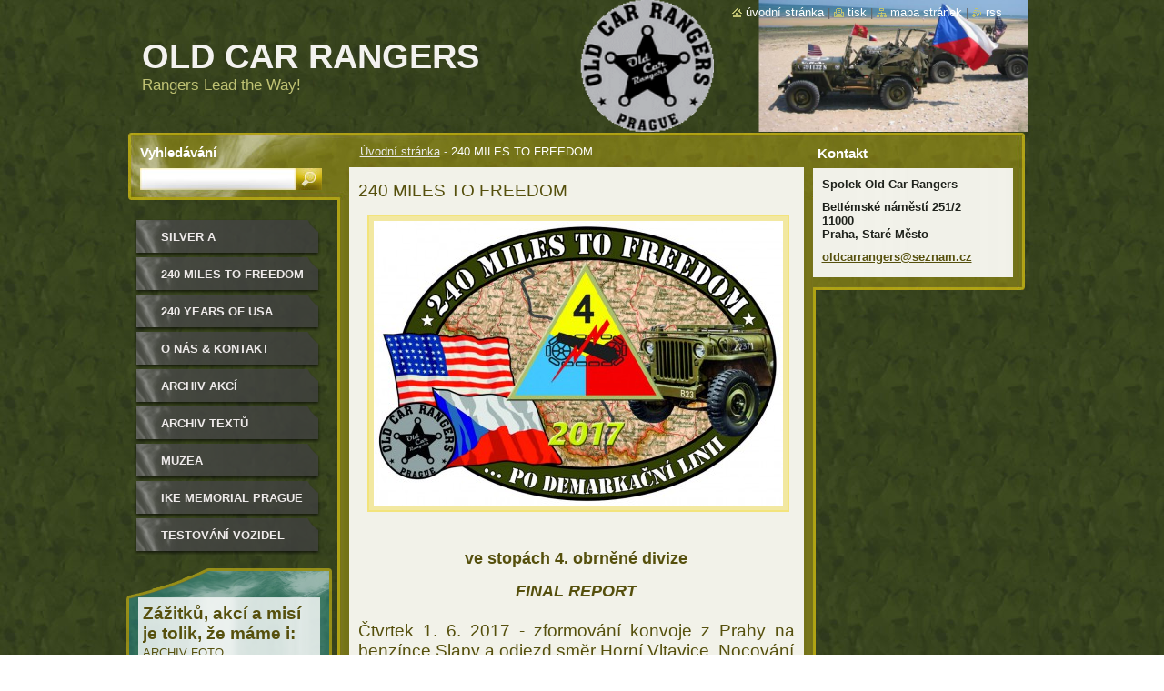

--- FILE ---
content_type: text/html; charset=UTF-8
request_url: https://www.oldcarrangers.cz/products/a240-miles-to-freedom1/
body_size: 7889
content:
<!--[if lte IE 9]><!DOCTYPE HTML PUBLIC "-//W3C//DTD HTML 4.01 Transitional//EN" "https://www.w3.org/TR/html4/loose.dtd"><![endif]-->
<!DOCTYPE html>
<!--[if IE]><html class="ie" lang="cs"><![endif]-->
<!--[if gt IE 9]><!--> 
<html lang="cs">
<!--<![endif]-->
  <head>
    <!--[if lt IE 8]><meta http-equiv="X-UA-Compatible" content="IE=EmulateIE7"><![endif]--><!--[if IE 8]><meta http-equiv="X-UA-Compatible" content="IE=EmulateIE8"><![endif]--><!--[if IE 9]><meta http-equiv="X-UA-Compatible" content="IE=EmulateIE9"><![endif]-->
    <base href="https://www.oldcarrangers.cz/">
  <meta charset="utf-8">
  <meta name="description" content="">
  <meta name="keywords" content="">
  <meta name="generator" content="Webnode">
  <meta name="apple-mobile-web-app-capable" content="yes">
  <meta name="apple-mobile-web-app-status-bar-style" content="black">
  <meta name="format-detection" content="telephone=no">
    <link rel="shortcut icon" href="https://a19ebea135.clvaw-cdnwnd.com/cc674eae482d30c541f6115ce8f674bf/200021093-a8840a97d9/LogoOCR_new.ico">
<link rel="canonical" href="https://www.oldcarrangers.cz/products/a240-miles-to-freedom1/">
<script type="text/javascript">(function(i,s,o,g,r,a,m){i['GoogleAnalyticsObject']=r;i[r]=i[r]||function(){
			(i[r].q=i[r].q||[]).push(arguments)},i[r].l=1*new Date();a=s.createElement(o),
			m=s.getElementsByTagName(o)[0];a.async=1;a.src=g;m.parentNode.insertBefore(a,m)
			})(window,document,'script','//www.google-analytics.com/analytics.js','ga');ga('create', 'UA-797705-6', 'auto',{"name":"wnd_header"});ga('wnd_header.set', 'dimension1', 'W1');ga('wnd_header.set', 'anonymizeIp', true);ga('wnd_header.send', 'pageview');var pageTrackerAllTrackEvent=function(category,action,opt_label,opt_value){ga('send', 'event', category, action, opt_label, opt_value)};</script>
  <link rel="alternate" type="application/rss+xml" href="https://oldcarrangers.cz/rss/all.xml" title="">
<!--[if lte IE 9]><style type="text/css">.cke_skin_webnode iframe {vertical-align: baseline !important;}</style><![endif]-->
    <title>240 MILES TO FREEDOM :: Old Car Rangers</title>
    <meta name="robots" content="index, follow">
    <meta name="googlebot" content="index, follow">   
    <link href="/css/style.css" rel="stylesheet" type="text/css" media="screen,projection,handheld,tv">
    <link href="https://d11bh4d8fhuq47.cloudfront.net/_system/skins/v9/50000531/css/print.css" rel="stylesheet" type="text/css" media="print">
    <script type="text/javascript" src="https://d11bh4d8fhuq47.cloudfront.net/_system/skins/v9/50000531/js/functions.js"></script>
    <!--[if IE]>
			<script type="text/javascript" src="https://d11bh4d8fhuq47.cloudfront.net/_system/skins/v9/50000531/js/functions-ie.js"></script>
		<![endif]-->
		<!--[if IE 6]>
      <script type="text/javascript" src="https://d11bh4d8fhuq47.cloudfront.net/_system/skins/v9/50000531/js/png.js"></script>
			<script type="text/javascript">
        DD_belatedPNG.fix('.menu li a, .menu li a:hover, .menu li.selected a, .menu li.activeSelected a, .menu li.open a, .menu li.open a:hover, .menu .level1 li a, .menu .level1 li a:hover, .menu .level1 li.selected a, .menu .level1 li.activeSelected a, .menu .level1 li.open a, .menu .level1 li.open a:hover, .menu .level1 .level2 li a, .menu .level1 .level2 li a:hover, .menu .level1 .level2 li.selected a, .menu .level1 .level2 li.activeSelected a, #sidebar .boxTitle, #sidebar .boxContent, #sidebar .boxBottom, #right .boxTitle, #right .boxContent, #right .boxBottom');
        DD_belatedPNG.fixPNG('.menu li a, .menu li a:hover, .menu li.selected a, .menu li.activeSelected a, .menu li.open a, .menu li.open a:hover, .menu .level1 li a, .menu .level1 li a:hover, .menu .level1 li.selected a, .menu .level1 li.activeSelected a, .menu .level1 li.open a, .menu .level1 li.open a:hover, .menu .level1 .level2 li a, .menu .level1 .level2 li a:hover, .menu .level1 .level2 li.selected a, .menu .level1 .level2 li.activeSelected a, #sidebar .boxTitle, #sidebar .boxContent, #sidebar .boxBottom, #right .boxTitle, #right .boxContent, #right .boxBottom');
      </script> 
    <![endif]--> 
  
				<script type="text/javascript">
				/* <![CDATA[ */
					
					if (typeof(RS_CFG) == 'undefined') RS_CFG = new Array();
					RS_CFG['staticServers'] = new Array('https://d11bh4d8fhuq47.cloudfront.net/');
					RS_CFG['skinServers'] = new Array('https://d11bh4d8fhuq47.cloudfront.net/');
					RS_CFG['filesPath'] = 'https://www.oldcarrangers.cz/_files/';
					RS_CFG['filesAWSS3Path'] = 'https://a19ebea135.clvaw-cdnwnd.com/cc674eae482d30c541f6115ce8f674bf/';
					RS_CFG['lbClose'] = 'Zavřít';
					RS_CFG['skin'] = 'default';
					if (!RS_CFG['labels']) RS_CFG['labels'] = new Array();
					RS_CFG['systemName'] = 'Webnode';
						
					RS_CFG['responsiveLayout'] = 0;
					RS_CFG['mobileDevice'] = 0;
					RS_CFG['labels']['copyPasteSource'] = 'Více zde:';
					
				/* ]]> */
				</script><script type="text/javascript" src="https://d11bh4d8fhuq47.cloudfront.net/_system/client/js/compressed/frontend.package.1-3-108.js?ph=a19ebea135"></script><style type="text/css">#lostPasswordLink a, .formSuffixLinks a {color: inherit !important;}</style></head>  
  
  <body> 
  
    <div id="body_bg">
      <div id="site_bg">
      
        <div id="site">
        
          <!-- HEADER -->
          <div id="header">    
            <div class="illustration">
              <div id="logozone">               
                <div id="logo"><a href="home/" title="Přejít na úvodní stránku."><span id="rbcSystemIdentifierLogo">Old Car Rangers</span></a></div>         
                <p id="moto"><span id="rbcCompanySlogan" class="rbcNoStyleSpan">Rangers Lead the Way!</span></p>
              </div>              
              <img src="https://a19ebea135.clvaw-cdnwnd.com/cc674eae482d30c541f6115ce8f674bf/200064186-8cbf88db9f/50000000.png?ph=a19ebea135" width="986" height="145" alt="">            </div>         
          </div>
          <!-- /HEADER -->
          
          <div class="cleaner"><!-- / --></div>
          
          <!-- MAIN -->
          <div id="main">
          
            <div id="content">             
              <div id="contentBoxs">       
       
                <!-- NAVIGATOR -->                
                <div id="pageNavigator" class="rbcContentBlock">                        <div id="navigator">           <a class="navFirstPage" href="/home/">Úvodní stránka</a>      <span><span> - </span></span>          <span id="navCurrentPage">240 MILES TO FREEDOM</span>                 </div>              </div>                
                <!-- /NAVIGATOR --> 
                  
                <div class="cleaner"><!-- / --></div>                  
                
                <!-- MAIN CONTENT -->                
                
				

		
	
			<div class="box">
        <div class="boxTitle"><h1>240 MILES TO FREEDOM</h1></div>
        <div class="boxContent">
          <div class="contentBox">

            <div class="productDetail">
                    
              
      
      <span class="image">
        <a href="/images/200062466-1b4571c3f7/240MTF_2017.jpg?s3=1" title="Odkaz se otevře do nového okna prohlížeče." onclick="return !window.open(this.href);">
          <img src="https://a19ebea135.clvaw-cdnwnd.com/cc674eae482d30c541f6115ce8f674bf/system_preview_detail_200062466-1b4571c3f7/240MTF_2017.jpg" width="450" height="313" alt="240 MILES TO FREEDOM">
        </a>
      </span>

		
                    
              <div class="cleaner"><!-- / --></div>
                   
              <div class="text"><h1 style="text-align: center;">&nbsp;</h1>
<h1 style="text-align: center;"><strong style="font-size: 18px;">ve stopách 4. obrněné divize</strong></h1>
<div style="text-align: center;">
	&nbsp;</div>
<div style="text-align: center;">
	<em><strong style="color: rgb(86, 80, 13); font-size: 18px;">FINAL REPORT</strong></em></div>
<h2 style="text-align: justify;">&nbsp;</h2>
<h2 style="text-align: justify;">Čtvrtek 1. 6. 2017&nbsp;-&nbsp;zformování konvoje z Prahy na benzínce Slapy a odjezd směr Horní Vltavice. Nocování na Autocampu Horní Vltavice v romantickém prostředí pod dohledem laskavé paní Drahošové. Byla prověřena akustika místního bufetu a večerka ve 23.00 hod. přišla všem vhod.</h2>
<div style="text-align: center;">
	<img alt="" src="https://a19ebea135.clvaw-cdnwnd.com/cc674eae482d30c541f6115ce8f674bf/200068105-e9eeeeae95/čtvrtek.JPG" style="border-width: 0px; border-style: solid; width: 475px; height: 353px; margin-left: 0px; margin-right: 0px;"></div>
<h2 style="text-align: justify;">Pátek 2. 6. 2017&nbsp;- jízda po trase Horní Vltavice – Vimperk – Volyně. Ve Vimperku bylo zajištěno parkování konvoje na pěší zóně pod dohledem Městské policie. Za to i za velmi milé přijetí patří dík paní Leškové z Městského úřadu. Po pietním aktu u pamětní desky a následném obědu pokračoval konvoj do města Volyně. Pietní akt u památníku obětem války a poté ubytování na místní historické plovárně. Zde je třeba poděkovat panu Jirsovi, který nám ubytování poskytl a po celou dobu pobytu se o nás vzorně staral. Díky!&nbsp;</h2>
<div style="font-size: 12.8px; text-align: center;">
	<img alt="" src="https://a19ebea135.clvaw-cdnwnd.com/cc674eae482d30c541f6115ce8f674bf/200068106-23a7f24a27/IMG_4018.JPG" style="border-width: 0px; border-style: solid; width: 475px; height: 356px; margin: 10px 0px;"></div>
<div style="font-size: 12.8px; text-align: center;">
	<img alt="" src="https://a19ebea135.clvaw-cdnwnd.com/cc674eae482d30c541f6115ce8f674bf/200068107-9b9d99c978/IMG_3046.JPG" style="border-width: 0px; border-style: solid; margin-left: 0px; margin-right: 0px; width: 475px; height: 356px;"></div>
<h2 style="text-align: justify;">Sobota 3. 6. 2017&nbsp;-&nbsp;jízda po trase Volyně – Vacov – Chlaponice - Heřmaň. Ve Vacově byl konvoj perfektně nasycen v restauraci U svatého Jána a poté konvoj pokračoval do katastru obce Chlaponice. Zde došlo ke slavnostnímu odhalení nového pomníku. Slavnostního aktu se zúčastnili starosta obce Drhovle, účastníci konvoje 240 MILES TO FREEDOM a v neposlední řadě COL John Burbank, Army Attaché z US Embassy.&nbsp;</h2>
<div>
	&nbsp;</div>
<h2>Na tomto místě je třeba jmenovat ty, kteří se na pomníku podíleli:</h2>
<h2><em>Buddies Písek</em></h2>
<h2><em>Old Car Rangers Prague</em></h2>
<h2><em>Obec Drhovle</em></h2>
<h2><em>Jeep Club Jižní Čechy</em></h2>
<h2><em>Autoklub České Republiky</em></h2>
<h2><em>Kámen a písek, spol. s r.o.</em></h2>
<h2><em>1. písecká lesní a dřevařská, a.s.</em></h2>
<h2><em>Zemědělské družstvo Čížová</em></h2>
<h2><em>STAREKO CZ PÍSEK s.r.o.</em></h2>
<h2><em>Komunitní nadace KONABO Blanicko-Otavská</em></h2>
<div>
	&nbsp;</div>
<h2 style="text-align: justify;">Poté konvoj 240 MILES TO FREEDOM odjel do obce Heřmaň, kde byl vřele uvítán paní starostkou a občany obce. V místním hostinci proběhlo slavnostní ukončení akce.&nbsp;</h2>
<div style="text-align: center;">
	<img alt="" src="https://a19ebea135.clvaw-cdnwnd.com/cc674eae482d30c541f6115ce8f674bf/200068108-20dbd21d5f/IMG_4114.JPG" style="border-width: 0px; border-style: solid; margin: 10px 0px; width: 475px; height: 356px;"></div>
<div>
	&nbsp;</div>
<h2 style="text-align: center;"><span style="font-size:14px;"><img alt="" src="https://a19ebea135.clvaw-cdnwnd.com/cc674eae482d30c541f6115ce8f674bf/200068109-472db4827c/IMG_4159.JPG" style="border-width: 0px; border-style: solid; margin: 0px; width: 475px; height: 356px;"></span><br>
Další popis k pomníku na stránkách</h2>
<h2 style="text-align: center;">&nbsp;<a href="http://www.vets.cz/vpm/29901-pomnik-vojakum-americke-armady/#29901-pomnik-vojakum-americke-armady">Spolku pro pietní místa</a></h2>
<p>&nbsp;</p>
<h2 style="text-align: justify;">Neděle 4. 6. 2017 - odjezd směr Praha. Ubytování doma.</h2>
<div style="font-size: 12.8px;">
	&nbsp;</div>
<h2 style="text-align: justify;">Na závěr bych rád konstatoval, že se nás zúčastnilo 25 vozidel. Po celou dobu jel konvoj spořádaně, bez sebemenších problémů či incidentů. Po již třetím ročníku má akce 240 MILES TO FREEDOM vysokou úroveň a sjíždíme se ze všech koutů Čech. Za to vše patří velký dík zejména vám, účastníkům konvoje. Všichni se těšíme na další ročník 2018.</h2>
<h2 style="text-align: justify;"><em><strong><span style="font-size:14px;">/PVT Duck/</span></strong></em></h2>
</div>
                  
              <div class="cleaner"><!-- / --></div>
        
        			
        					 
        			<div class="cleaner"><!-- / --></div>
        					 
        			<div class="rbcBookmarks"><div id="rbcBookmarks200000605"></div></div>
		<script type="text/javascript">
			/* <![CDATA[ */
			Event.observe(window, 'load', function(){
				var bookmarks = '<div style=\"float:left;\"><div style=\"float:left;\"><iframe src=\"//www.facebook.com/plugins/like.php?href=https://www.oldcarrangers.cz/products/a240-miles-to-freedom1/&amp;send=false&amp;layout=button_count&amp;width=155&amp;show_faces=false&amp;action=like&amp;colorscheme=light&amp;font&amp;height=21&amp;appId=397846014145828&amp;locale=cs_CZ\" scrolling=\"no\" frameborder=\"0\" style=\"border:none; overflow:hidden; width:155px; height:21px; position:relative; top:1px;\" allowtransparency=\"true\"></iframe></div><div style=\"float:left;\"><a href=\"https://twitter.com/share\" class=\"twitter-share-button\" data-count=\"horizontal\" data-via=\"webnode\" data-lang=\"en\">Tweet</a></div><script type=\"text/javascript\">(function() {var po = document.createElement(\'script\'); po.type = \'text/javascript\'; po.async = true;po.src = \'//platform.twitter.com/widgets.js\';var s = document.getElementsByTagName(\'script\')[0]; s.parentNode.insertBefore(po, s);})();'+'<'+'/scr'+'ipt></div> <div class=\"addthis_toolbox addthis_default_style\" style=\"float:left;\"><a class=\"addthis_counter addthis_pill_style\"></a></div> <script type=\"text/javascript\">(function() {var po = document.createElement(\'script\'); po.type = \'text/javascript\'; po.async = true;po.src = \'https://s7.addthis.com/js/250/addthis_widget.js#pubid=webnode\';var s = document.getElementsByTagName(\'script\')[0]; s.parentNode.insertBefore(po, s);})();'+'<'+'/scr'+'ipt><div style=\"clear:both;\"></div>';
				$('rbcBookmarks200000605').innerHTML = bookmarks;
				bookmarks.evalScripts();
			});
			/* ]]> */
		</script>
		
        					 
        			<div class="cleaner"><!-- / --></div>
        					  
        			
                    
            </div>
          
          </div>                      
        </div>
        <div class="boxBottom"><!-- / --></div>
      </div>

		
		
		  <div class="cleaner"><!-- / --></div>

		                       
                <!-- /MAIN CONTENT -->             
                   
              </div>               
              <div id="contentBottom"><!-- / --></div>                           
            </div>
            
            <!-- SIDEBAR -->
            <div id="sidebar">
              <div id="sidebarContent">
              
                <!-- MENU -->
                


      <div id="menuzone">

		<ul class="menu">
	<li class="first">
  
      <a href="/silver-a/">
    
      Silver  a
      
  </a>
  
  </li>
	<li>
  
      <a href="/a240-miles-to-freedom/">
    
      240 miles to freedom
      
  </a>
  
  </li>
	<li>
  
      <a href="/a240-years-of-usa/">
    
      240 YEARS OF USA
      
  </a>
  
  </li>
	<li>
  
      <a href="/o-nas/">
    
      O nás &amp; kontakt
      
  </a>
  
  </li>
	<li>
  
      <a href="/archiv-akci/">
    
      Archiv akcí
      
  </a>
  
  </li>
	<li>
  
      <a href="/archiv-textu-clenu-ocr/">
    
      Archiv textů
      
  </a>
  
  </li>
	<li>
  
      <a href="/muzea/">
    
      MUZEA
      
  </a>
  
  </li>
	<li>
  
      <a href="/ike-memorial-prague/">
    
      IKE MEMORIAL PRAGUE
      
  </a>
  
  </li>
	<li class="last">
  
      <a href="/vyhlaska-144-o-historic-vozidlech/">
    
      Testování vozidel 
      
  </a>
  
  </li>
</ul>

      </div>

					       
                <!-- /MENU -->
                
                <div class="cleaner"><!-- / --></div>
                
                <!-- SIDEBAR CONTENT -->                         
                
								
			<div class="box">
			  <div class="boxTitle"><!-- / --></div>
        <div class="boxContent">
          <div class="contentBox">

		<h2><strong>Zážitků, akcí a misí je tolik, že máme i:</strong></h2>
<p><a href="http://major-vanek.rajce.idnes.cz/">ARCHIV FOTO</a></p>
<p><a href="http://www.youtube.com/user/MajVanek?feature=guide">ARCHIV VIDEO</a></p>
<p>a <a href="http://www.facebook.com/oldcarrangers">FACEBOOK</a></p>

        
          </div>                
        </div>
        <div class="boxBottom"><!-- / --></div>
      </div>
      
      <div class="cleaner"><!-- / --></div>

		          
                                                     
                <!-- /SIDEBAR CONTENT -->
              
              </div>
            </div>            
            <!-- /SIDEBAR -->
            
            <!-- RIGHT CONTENT -->
            <div id="right">
              <div id="rightContent">
              
                <!-- CONTACT -->                
                
          
      <div id="contact">
        <div id="contactTitle"><h2>Kontakt</h2></div>
          <div id="contactContent">
          
		

      <p class="name">Spolek Old Car Rangers</p>
      
      
      <p class="address">Betlémské náměstí 251/2<br />
11000<br />
Praha, Staré Město</p>

	            
      
      
	
	    <p class="email"><a href="&#109;&#97;&#105;&#108;&#116;&#111;:&#111;&#108;&#100;&#99;&#97;&#114;&#114;&#97;&#110;&#103;&#101;&#114;&#115;&#64;&#115;&#101;&#122;&#110;&#97;&#109;&#46;&#99;&#122;"><span id="rbcContactEmail">&#111;&#108;&#100;&#99;&#97;&#114;&#114;&#97;&#110;&#103;&#101;&#114;&#115;&#64;&#115;&#101;&#122;&#110;&#97;&#109;&#46;&#99;&#122;</span></a></p>

	        

		
        
          </div>
        <div id="contactBottom"><!-- / --></div>
      </div>
      
      <div class="cleaner"><!-- / --></div>

					                 
                <!-- /CONTACT -->               
                
                <div class="rbcWidgetArea" style="text-align: center;"></div>          
                           
              </div>
            </div>  
            <!-- /RIGHT CONTENT -->            
            
            <hr class="cleaner">
            
            <!-- SEARCH BOX -->
            
        
      <div id="searchBox">

		<form action="/search/" method="get" id="fulltextSearch">
		
		    <label for="fulltextSearchText">Vyhledávání</label>
		    <div class="cleaner"><!-- / --></div>
		    
      	<input type="text" id="fulltextSearchText" name="text">
      	<input type="image" id="fulltextSubmit" src="https://d11bh4d8fhuq47.cloudfront.net/_system/skins/v9/50000531/img/search_btn.jpg" alt="Hledat">

		</form>


      </div>
      
      <div class="cleaner"><!-- / --></div>

		            <!-- SEARCH BOX -->
                      
          </div>
          <!-- /MAIN -->
          
          <!-- QUICK LINKS -->
          <table id="quickLinks">
            <tr><td>
              <div id="links">
                <p>
                  <span class="homepage"><a href="home/" title="Přejít na úvodní stránku.">Úvodní stránka</a></span>
                  <span class="separator"> | </span>
                  <span class="print"><a href="#" onclick="window.print(); return false;" title="Vytisknout stránku">Tisk</a></span>
                  <span class="separator"> | </span>
                  <span class="sitemap"><a href="/sitemap/" title="Přejít na mapu stránek.">Mapa stránek</a></span>
                  <span class="separator"> | </span>
                  <span class="rss"><a href="/rss/" title="RSS kanály">RSS</a></span>
                </p>  
              </div>
            </td><td>
              <div class="lang"><div id="languageSelect"></div>			</div>
            </td></tr>
          </table>
          <!-- /QUICK LINKS -->
        
        </div>
        
        <!-- FOOTER -->
        <div id="footer">
          <div id="footerLeft"><span id="rbcFooterText" class="rbcNoStyleSpan">© 2010-2025 Všechna práva vyhrazena.</span></div>            
          <div id="footerRight"><span class="rbcSignatureText">Vytvořeno společným úsilím</span></div>   
        </div>
        <!-- /FOOTER -->
        
      </div>
    </div>

    <script type="text/javascript">
		/* <![CDATA[ */

			RubicusFrontendIns.addObserver
			({

				onContentChange: function ()
        {
          RubicusFrontendIns.faqInit('faq', 'answerBlock');
          
          box_maximizing();
        },

				onStartSlideshow: function()
				{
					$('slideshowControl').innerHTML	= '<span>Pozastavit prezentaci<'+'/span>';
					$('slideshowControl').title			= 'Pozastavit automatické procházení obrázků';
					$('slideshowControl').onclick		= RubicusFrontendIns.stopSlideshow.bind(RubicusFrontendIns);
				},

				onStopSlideshow: function()
				{
					$('slideshowControl').innerHTML	= '<span>Spustit prezentaci<'+'/span>';
					$('slideshowControl').title			= 'Spustit automatické procházení obrázků';
					$('slideshowControl').onclick		= RubicusFrontendIns.startSlideshow.bind(RubicusFrontendIns);
				},

				onShowImage: function()
				{
					if (RubicusFrontendIns.isSlideshowMode())
					{
						$('slideshowControl').innerHTML	= '<span>Pozastavit prezentaci<'+'/span>';
						$('slideshowControl').title			= 'Pozastavit automatické procházení obrázků';
						$('slideshowControl').onclick		= RubicusFrontendIns.stopSlideshow.bind(RubicusFrontendIns);
					}
				}

			 });
       
        RubicusFrontendIns.faqInit('faq', 'answerBlock'); 
        
        box_maximizing();
        		          
			  RubicusFrontendIns.addFileToPreload('https://d11bh4d8fhuq47.cloudfront.net/_system/skins/v9/50000531/img/loading.gif');
			  RubicusFrontendIns.addFileToPreload('https://d11bh4d8fhuq47.cloudfront.net/_system/skins/v9/50000531/img/menu_active.png');
			  RubicusFrontendIns.addFileToPreload('https://d11bh4d8fhuq47.cloudfront.net/_system/skins/v9/50000531/img/menu_hover.png');
			  RubicusFrontendIns.addFileToPreload('https://d11bh4d8fhuq47.cloudfront.net/_system/skins/v9/50000531/img/menu_open.png');
			  RubicusFrontendIns.addFileToPreload('https://d11bh4d8fhuq47.cloudfront.net/_system/skins/v9/50000531/img/submenu2_hover.png');
			  
			  RubicusFrontendIns.addFileToPreload('https://d11bh4d8fhuq47.cloudfront.net/_system/skins/v9/50000531/img/submenu_active.png');
			  RubicusFrontendIns.addFileToPreload('https://d11bh4d8fhuq47.cloudfront.net/_system/skins/v9/50000531/img/submenu_hover.png');			  
			  RubicusFrontendIns.addFileToPreload('https://d11bh4d8fhuq47.cloudfront.net/_system/skins/v9/50000531/img/submenu_open.png');
			  
			  
			  
  		/* ]]> */
  	 </script>
  
  <div id="rbcFooterHtml"></div><script type="text/javascript">var keenTrackerCmsTrackEvent=function(id){if(typeof _jsTracker=="undefined" || !_jsTracker){return false;};try{var name=_keenEvents[id];var keenEvent={user:{u:_keenData.u,p:_keenData.p,lc:_keenData.lc,t:_keenData.t},action:{identifier:id,name:name,category:'cms',platform:'WND1',version:'2.1.157'},browser:{url:location.href,ua:navigator.userAgent,referer_url:document.referrer,resolution:screen.width+'x'+screen.height,ip:'18.117.229.92'}};_jsTracker.jsonpSubmit('PROD',keenEvent,function(err,res){});}catch(err){console.log(err)};};</script></body>
</html>